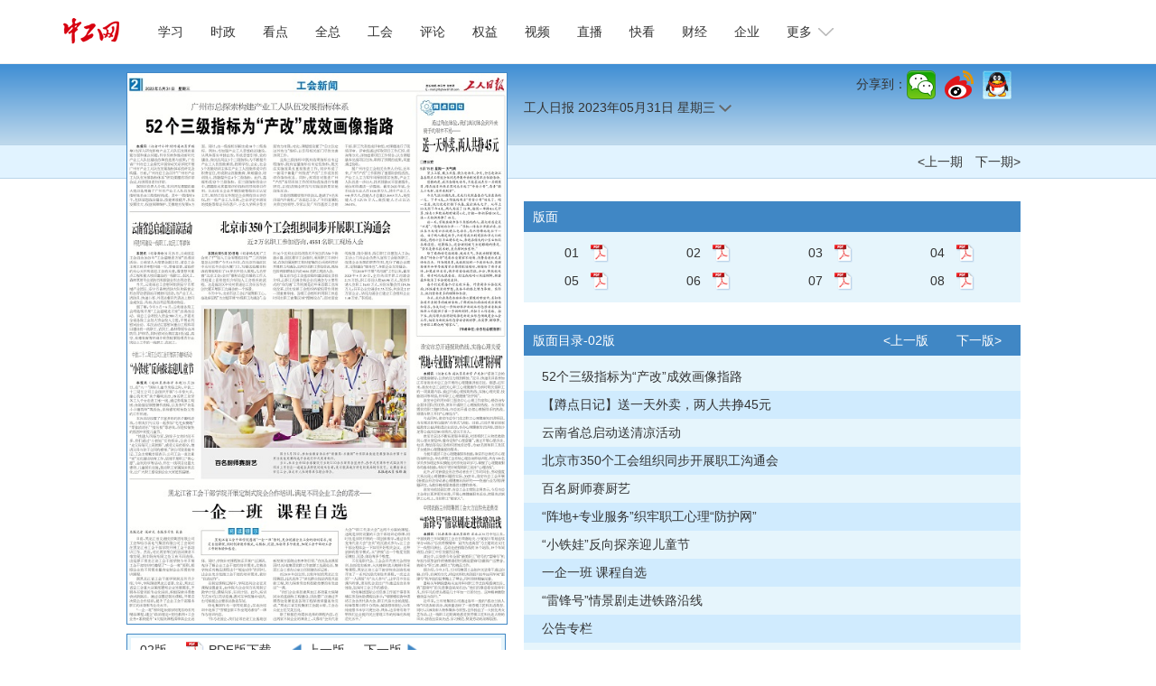

--- FILE ---
content_type: text/html
request_url: https://www.workercn.cn/papers/grrb/2023/05/31/2/page.html
body_size: 4392
content:
<!DOCTYPE html>
<html lang="zh-cn">

<head>
	<!--包含通用样式-->
	<meta http-equiv="Content-Type" content="text/html; charset=utf-8">
	<meta name="renderer" content="webkit">
	<meta http-equiv="X-UA-Compatible" content="IE=Edge">
	<meta name="viewport" content="width=device-width, initial-scale=1.0, maximum-scale=1.0">
	<meta name="robots" content="all">
	<title>工人日报-中工网</title>
    <meta name="author" content="工人日报"/>
	<meta name="filetype" content="0" />
	<meta name="publishedtype" content="1" />
	<meta name="pagetype" content="2" />
	<meta name="catalogs" content="grrb"/>
	<link rel="stylesheet" href="/papers/paper/css/jquery-ui.theme.min.css">
	<link rel="stylesheet" href="/papers/paper/css/papers.css">
	<LINK rel=stylesheet href="/papers/paper/css/japp_tabbar.css">
		<script type="text/javascript" src="/papers/paper/js/jquery-1.8.3.min.js"></script>
	<script type="text/javascript" src="/papers/paper/js/jquery-ui.min.js" charset="utf-8"></script>
	<script src="/papers/paper/js/hammer.min.js"></script>
	<script type="text/javascript" src="/papers/paper/js/paper.js?v=20220801" charset="utf-8"></script>
	<script type="text/javascript" src="/papers/paper/js/jquery.xdomainrequest.min.js"></script>
	<script type="text/javascript" src="//res.wx.qq.com/open/js/jweixin-1.6.0.js"></script>
	<script>
		const PAPE_NAME="grrb";
		const PAPER_DATE="2023-05-31";
		const PAPER_TITLE="工人日报";
		$(function ($) {
			loadInit();
		});
	</script>
</head>

<body>

</body>
<div class="header">
	<div class="head">
		<h1 class="logo"><a href="/"><img alt="中工娱乐" src="/resources/images/logo.png"></A></h1>
		<!--#include virtual="/include/template/search.shtml"-->
		<div class="mobile">
			<span class="grrb"><a href="/" target="_blank"><img src="/resources/images/grrb.gif"></a></span>
			<span class="navigate"></span>
			<span class="sort"></span>
		</div>
		<div id="nav" class="nav">
		<ul>
			<li class="nav-item" id="000001000011"><a href="/xuexi/">学习</a></li>
			<li class="nav-item" id="000090000001"><a href="/news/">时政</a></li>
			<li class="nav-item" id="000001000006"><a href="/kandian/">看点</a></li>
			<li class="nav-item" id="000001000009"><a href="/quanzong/">全总</a></li>
			<li class="nav-item" id="000080000001"><a href="/acftu/">工会</a></li>
			<li class="nav-item" id="000074000007"><a href="/pl/pl/">评论</a></li>
            <li class="nav-item" id="000081000001"><a href="/right/">权益</a></li>
			<li class="nav-item" id="000094000005"><a href="/zgtv/">视频</a></li>
			<li class="nav-item" id="000001000002"><a href="/zhibo/">直播</a></li>
			<li class="nav-item" id="000001000031"><a href="/kankan/">快看</a></li>
			<li class="nav-item" id="000077000001"><a href="/finance/">财经</a></li>
          	<li class="nav-item" id="000078000001"><a href="/firm/">企业</a></li>
			<li id="dropdown">
			更多
			<i></i>
			<ul class="navmore">
				<li class="nav-item" id="000092000001"><a href="/job/">就业</a></li>
				<li class="nav-item" id="000076000001"><a href="/society/">民生</a></li>
				<li class="nav-item" id="000091000001"><a href="/world/">国际</a></li>
				<li class="nav-item" id="000075000001"><a href="/military/">军事</a></li>
				<li class="nav-item" id="000055000001"><a href="/auto/">汽车</a></li>
				<li class="nav-item" id="000082000001"><a href="/theory/">理论</a></li>
				<li class="nav-item" id="000083000004"><a href="/character/">人物</a></li>
				<li class="nav-item" id="000001000010"><a href="/health/">健康</a></li>
				<li class="nav-item" id="000085000001"><a href="/sports/">体育</a></li>
				<li class="nav-item" id="000093000001"><a href="/edu/">教育</a></li>
				<li class="nav-item" id="000001000007"><a href="/gongyi/">公益</a></li>
				<li class="nav-item" id="000087000001"><a href="/ent/">文化</a></li>
				<li class="nav-item" id="000079000001"><a href="/tour/">旅游</a></li>
				<li class="nav-item" id="000001000013"><a href="/zhuanti/">专题</a></li>
				<li class="nav-item" id="000001000029"><a href="/zhuanlan/">专栏</a></li>
				<li class="nav-item" id="000001000001"><a href="/roll/">滚动</a></li>
				<li class="nav-item" id="000001000008"><a href="/gongshi/">工事</a></li>
              	<li class="nav-item" id="000001000021"><a href="/tingting/">畅听</a></li>
				<!--<li class="nav-item" id="000016000001"><a href="/tianjin/">天津</a></li>
                <li class="nav-item" id="000011000001"><a href="/hebei/">河北</a></li>
                <li class="nav-item" id="000018000001"><a href="/neimg/">内蒙古</a></li>				
				<li class="nav-item" id="000012000001"><a href="/anhui/">安徽</a></li>			
				<li class="nav-item" id="000030000002"><a href="/shandong/">山东</a></li>
				<li class="nav-item" id="000017000001"><a href="/henan/">河南</a></li>
              	<li class="nav-item" id="000018"><a href="/hainan/">海南</a></li>
                <li class="nav-item" id="000015000001"><a href="/chongqing/">重庆</a></li>
                <li class="nav-item" id="000021000001"><a href="/guizhou/">贵州</a></li>
				<li class="nav-item" id="000049000001"><a href="/xizang/">西藏</a></li>
				<li class="nav-item" id="000013000001"><a href="/jiaodong/">胶东</a></li>
                <li class="nav-item" id="000015"><a href="/hd/">投票</a></li>-->
			</ul>
			</li>
		</ul>
		</div>
	</div>
</div>
<script>
	var ww = $(window).width();
	if (ww <= 750) {
	} else {
		$("#dropdown").click(function () {
			$(this).toggleClass("down1");
		});
	}
</script>

<div class="top1a">
    <div class="container">
        <div class="share" style="float: right;"></div>
	<div class="date">工人日报 <span id="fulldate">2023年05月31日</span> <span id="week">星期一</span> <img class="wqhg" src="/sites/paper/images/down.png"></div>
    </div>
</div>
<div class="top2">
    <div class="container">
        <div class="right"><a id="lastIssue" href="/papers/grrb/2023/05/30/1/page.html">&lt;上一期</a><a id="nextIssue" href="/papers/grrb/2023/06/01/1/page.html">下一期&gt;</a></div>
    </div>
</div>

<div class="left">
    <div class="img">
        <map id="PagePicMap" name="PagePicMap">
            <area shape="poly" coords="315.00155818,80.66666736,315.00155818,23.33333232,1.33475224,23.33333232,1.33475224,80.66666736,1.33475224,148.00000284,315.00155818,148.00000284" href="/papers/grrb/2023/05/31/2/news-1.html">
            <area shape="poly" coords="416.44273686,94.6666692,416.44273686,48.6666684,324.34482386,48.6666684,324.34482386,94.6666692,324.34482386,287.33333292,416.44273686,287.33333292" href="/papers/grrb/2023/05/31/2/news-2.html">
            <area shape="poly" coords="74.74613388,198.66666888,74.74613388,157.33333332,1.33475224,157.33333332,1.33475224,198.66666888,1.33475224,301.33333476,74.74613388,301.33333476" href="/papers/grrb/2023/05/31/2/news-3.html">
            <area shape="poly" coords="315.00155818,198.66666888,315.00155818,157.33333332,80.75251896,157.33333332,80.75251896,198.66666888,80.75251896,252.00000252,315.00155818,252.00000252" href="/papers/grrb/2023/05/31/2/news-4.html">
            <area shape="poly" coords="82.75464732,259.9999992,311.66467758,259.9999992,311.66467758,445.3333362,82.75464732,445.3333362" href="/papers/grrb/2023/05/31/2/news-5.html">
            <area shape="poly" coords="420.44699358,333.33333372,420.44699358,295.33333572,319.67319102,295.33333572,319.67319102,333.33333372,319.67319102,475.3333314,420.44699358,475.3333314" href="/papers/grrb/2023/05/31/2/news-6.html">
            <area shape="poly" coords="1.33475224,300.00000096,74.74613388,300.00000096,74.74613388,445.3333362,1.33475224,445.3333362" href="/papers/grrb/2023/05/31/2/news-7.html">
            <area shape="poly" coords="1.33475224,454.00000284,315.00155818,454.00000284,315.00155818,607.33333476,1.33475224,607.33333476" href="/papers/grrb/2023/05/31/2/news-8.html">
            <area shape="poly" coords="420.44699358,510.66666792,420.44699358,473.9999976,319.67319102,473.9999976,319.67319102,510.66666792,319.67319102,608.66666856,420.44699358,608.66666856" href="/papers/grrb/2023/05/31/2/news-9.html">
            <area shape="poly" coords="367.05689976,5.99999904,407.09947118,5.99999904,407.09947118,21.99999852,367.05689976,21.99999852" href="/papers/grrb/2023/05/31/2/news-10.html">
        </map>
        <img src="/papers/grrb/2023/05/31/2/grrb202305312_b.jpg" id="PageImage" usemap="#PagePicMap" width="420" height="609">
    </div>

    <div class="ban">
        <ul>
            <li id="edNum"><a href="/papers/grrb/2023/05/31/2/page.html">02版</a></li>
            <li class="pdf"><a id="pdfDownLoad" href="/papers/grrb/2023/05/31/2/grrb202305312.pdf" target="_blank">PDF版下载</a></li>
            <li class="prev"><a id="preEdition" href="/papers/grrb/2023/05/31/1/page.html">上一版</a></li>
            <li class="next"><a id="nextEdition" href="/papers/grrb/2023/05/31/3/page.html">下一版</a></li>
        </ul>
    </div>
</div>
<div class="container">
    <div class="list_pc">
    <h2>版面</h2>
    <div class="holder">
        <ul id="pageUrl">
            <!--<li><a href="#" class="pdf">PDF</a><a href="GR0101.htm">01</a></li>-->
            <li><a href="/papers/grrb/2023/05/31/1/grrb202305311.pdf" class="pdf" target="_blank"></a><a href="/papers/grrb/2023/05/31/1/page.html">01</a></li>
            <li><a href="/papers/grrb/2023/05/31/2/grrb202305312.pdf" class="pdf" target="_blank"></a><a href="/papers/grrb/2023/05/31/2/page.html">02</a></li>
            <li><a href="/papers/grrb/2023/05/31/3/grrb202305313.pdf" class="pdf" target="_blank"></a><a href="/papers/grrb/2023/05/31/3/page.html">03</a></li>
            <li><a href="/papers/grrb/2023/05/31/4/grrb202305314.pdf" class="pdf" target="_blank"></a><a href="/papers/grrb/2023/05/31/4/page.html">04</a></li>
            <li><a href="/papers/grrb/2023/05/31/5/grrb202305315.pdf" class="pdf" target="_blank"></a><a href="/papers/grrb/2023/05/31/5/page.html">05</a></li>
            <li><a href="/papers/grrb/2023/05/31/6/grrb202305316.pdf" class="pdf" target="_blank"></a><a href="/papers/grrb/2023/05/31/6/page.html">06</a></li>
            <li><a href="/papers/grrb/2023/05/31/7/grrb202305317.pdf" class="pdf" target="_blank"></a><a href="/papers/grrb/2023/05/31/7/page.html">07</a></li>
            <li><a href="/papers/grrb/2023/05/31/8/grrb202305318.pdf" class="pdf" target="_blank"></a><a href="/papers/grrb/2023/05/31/8/page.html">08</a></li>
        </ul>
    </div>
    <h2>
        版面目录-<span id="edNum2">02版</span>
        <ul>
            <li class="prev"><a id="preEdition" href="/papers/grrb/2023/05/31/1/page.html">&lt;上一版</a></li>
            <li class="next"><a id="nextEdition" href="/papers/grrb/2023/05/31/3/page.html">下一版&gt;</a></li>
        </ul>
    </h2>
    <!--01版-->
    <div class="holder">
        <ul id="pageTitle">
            <li><a href="/papers/grrb/2023/05/31/2/news-1.html">52个三级指标为“产改”成效画像指路</a></li>
            <li><a href="/papers/grrb/2023/05/31/2/news-2.html">【蹲点日记】送一天外卖，两人共挣45元</a></li>
            <li><a href="/papers/grrb/2023/05/31/2/news-3.html">云南省总启动送清凉活动</a></li>
            <li><a href="/papers/grrb/2023/05/31/2/news-4.html">北京市350个工会组织同步开展职工沟通会</a></li>
            <li><a href="/papers/grrb/2023/05/31/2/news-5.html">百名厨师赛厨艺</a></li>
            <li><a href="/papers/grrb/2023/05/31/2/news-6.html">“阵地+专业服务”织牢职工心理“防护网”</a></li>
            <li><a href="/papers/grrb/2023/05/31/2/news-7.html">“小铁娃”反向探亲迎儿童节</a></li>
            <li><a href="/papers/grrb/2023/05/31/2/news-8.html">一企一班 课程自选</a></li>
            <li><a href="/papers/grrb/2023/05/31/2/news-9.html">“雷锋号”情景剧走进铁路沿线</a></li>
            <li><a href="/papers/grrb/2023/05/31/2/news-10.html">公告专栏</a></li>
        </ul>
    </div>
</div>
</div>
<script src="/papers/paper/js/mobile.js"></script>
<script src="/papers/paper/js/jwx_forpaper.js"></script>
<div class="foot-03">
	<a href="/c/2022-07-14/7100201.shtml" target="_blank">关于中工网</a> |
	<a href="/c/2022-07-14/7100204.shtml" target="_blank">版权声明 </a>| 违法和不良信息举报电话：010-84151598 | 网络敲诈和有偿删帖举报电话：010-84151598<br>Copyright © 2008-2026 by www.workercn.cn. all rights reserved
</div>
<div class="floatewm">
	扫码关注
	<br><br> 中工网微信
	<br>
	<img border="0" src="/resources/images/20200820111404252458527.jpg" width="82">
	<br><br> 中工网微博
	<br>
	<img border="0" src="/resources/images/20200820111547076159099.png" width="82">
	<br><br> 中工网抖音
	<br>
	<img border="0" src="/resources/images/20200820112207598310620.jpg" width="82">
	<br><br> 工人日报
	<br> 客户端
	<br>
	<img src="/resources/images/20200514151943278374417.jpg" width="82">
	<i onclick="$('.floatewm').hide();">×</i>
</div>
<script src="/papers/paper/js/jquery.wyshare.js?_=20251121"></script>
<script src="/papers/paper/js/all_content.js" language="javascript" type="text/javascript"></script>
<script>
	(function (w, d, g, r) {
		w['_wd_o'] = r;
		w[r] = w[r] || function () { arguments.t = 1 * new Date(), (w[r].q = w[r].q || []).push(arguments); };
		var a = d.createElement('script'), m = d.getElementsByTagName('script')[0];
		a.async = 1;
		a.src = g; m.parentNode.insertBefore(a, m);
	})(window, document, '//cl3.webterren.com/webdig.js?z=34', '_wa');
	_wa('wd_paramtracker', '_wdxid=000000000000000000000000000000000000000000'); 
</script>
<SCRIPT src="/papers/paper/js/japp_tabbar.js?_=20251121"></SCRIPT>

</html>


--- FILE ---
content_type: text/css
request_url: https://www.workercn.cn/json/jwx_modal.css
body_size: 1830
content:
/* 弹窗 */
    .modal {
        display: none; /* 默认隐藏 */
        position: fixed;
        margin: 0 auto;
        bottom: 0;
        z-index: 999;
        left: 0;
        top: 0;
        width: 100%;
        height: 108%;
        overflow: auto;
        border-radius: 10px;
        background-color: rgb(0,0,0);
        background-color: rgba(0,0,0,0.4);
        -webkit-animation-name: fadeIn;
        -webkit-animation-duration: 0.4s;
        animation-name: fadeIn;
        animation-duration: 0.4s
    }

    /* 弹窗内容 */
    .modal-content {
        position: fixed;
        bottom: 0px;
       /* margin: 0 auto;*/
        background-color: #fefefe;
        width: 100%;
        z-index: 999;
        border-radius: 10px;
        -webkit-animation-name: slideIn;
        -webkit-animation-duration: 0.4s;
        animation-name: slideIn;
        animation-duration: 0.4s
    }

    /* 关闭按钮 */
    .close {
        /*color: white;*/        
        font-size: 16px;
        font-weight: bold;
    }

    .close:hover,
    .close:focus {
        color: #000;
        text-decoration: none;
        cursor: pointer;
    }

    .modal-header {
        padding: 2px 16px;
        background-color: #5cb85c;
        color: white;
    }

   .modal-body {padding: 2px 16px;}

    .modal-footer {
        padding: 2px 16px;
        background-color: #5cb85c;
        color: white;
    }

    /* 添加动画 */
    @-webkit-keyframes slideIn {
        from {bottom: -300px; opacity: 0}
        to {bottom: 0; opacity: 1}
    }

    @keyframes slideIn {
        from {bottom: -300px; opacity: 0}
        to {bottom: 0; opacity: 1}
    }

    @-webkit-keyframes fadeIn {
        from {opacity: 0}
        to {opacity: 1}
    }

    @keyframes fadeIn {
        from {opacity: 0}
        to {opacity: 1}
    }


--- FILE ---
content_type: application/javascript
request_url: https://www.workercn.cn/papers/paper/js/japp_tabbar.js?_=20251121
body_size: 3877
content:
$(document).ready(function() {
        var curUrl=window.location.href;
        var mark="zgtv";
        var html="html";
        var paper="paper";
        var about="japp_about";
		var paper_tail="#1/";
//	console.log(document.referrer)	
  
  if($(".ctitle") && $(".ctitle").text().length>0){
	document.title=$(".ctitle").text()+"-工人日报-中工网";
	}
  
	if ('scrollRestoration' in history) {
            history.scrollRestoration = 'manual'; //改为manual之后，就不会记录滚动位置
       	 //   console.log("------modi")
	 }		
        //判断当前字符串是否以str结束
        if (typeof String.prototype.endsWith != 'function') {
            String.prototype.endsWith = function (str){
                return this.slice(-str.length) == str;
            };
        }


		var initBars=function(){
			if(navigator.userAgent.indexOf("Html5Plus")>-1){
			//	console.log("plus===================================="+plus.runtime.version)
					var rv=plus.runtime.version;
					var isAndr=navigator.userAgent.indexOf("Android")>-1||navigator.userAgent.indexOf('Adr')>-1;
					if((rv&&rv<='1.0.4')||isAndr){
						return false;
					}
					if(curUrl.endsWith(html)||curUrl.indexOf(paper)>-1){
						var rv=plus.runtime.version;
						addNavAction();
					}
					if(curUrl.indexOf(paper)>-1||!curUrl.endsWith(html)){
						addMenuAction();
					}
				}
		}
		if (window.plus) {
		    initBars();
		} else {
		    document.addEventListener('plusready', initBars);
		}

        function addNavAction(){
			var _nav_plus_=$("#nav_plus");
//			console.log('thispage refer:'+document.referrer)
			var refer=document.referrer;

			if(refer.indexOf('shtml')>-1){
				refer="//www.workercn.cn/news/"	
			}
			_nav_plus_.children('a').attr('href',refer);

			_nav_plus_.show();
            /**$(".to_left_plus").click(function(){
               // window.location.href=document.referrer;
			   if(curUrl.indexOf(paper)>-1){
				   var new_url=window.location.href;
				   if(new_url.endsWith(html)||new_url.endsWith(paper_tail)){
					   window.location=document.referrer;
					console.log(document.referrer)  
				 }
				   
			   }
				console.log("g_o_backto_previouspage")	
			//	window.history.back();
				if(navigator.userAgent.indexOf('iOS')>-1){
					window.history.back();return false;
				}else{
					window.history.back();
				}
				//return false;
            });*/
            $(".shareTip_plus").click(function (){
                doShare();
            });
        }
        function doActive($active){
			console.log("-----")
            $active.addClass("active_plus");
            var $img=$active.children("img");
            var src=$img.attr("data-src");
            $img.attr("src", src);
        }
        function addMenuAction(){
			var _menu_plus_=$("#_menu_plus");
		_menu_plus_.show();
            //添加图片
            $("div .subMenu_plus>img").each(function() {
                var src = $(this).attr("data-src-o");
                //设置img的属性和值。
                $(this).attr("src", src);
            });
            var $active=$("#one_plus");
            if(curUrl.indexOf(paper)>-1){
                $active=$("#two_plus");
				var top1a=document.getElementsByClassName('top1a')[0];
					if(top1a){
						top1a.style.marginTop = '30px';
					}
				
				

            }else  if(curUrl.indexOf(mark)>-1){
                $active=$("#three_plus");
            }else if(curUrl.indexOf(about)>-1){
                $active=$("#four_plus");
            }
			console.log($active.attr("id"))
            doActive($active);


            //点击事件
            $("div .subMenu_plus").click(function() {
                var targetUrl=$(this).attr("data-src");
                window.location.href=targetUrl;
                //content根据点击按钮加载不同的html

            });
        }});

--- FILE ---
content_type: application/javascript
request_url: https://www.workercn.cn/papers/paper/js/all_content.js
body_size: 1030
content:
if(navigator.userAgent.indexOf('Html5Plus')>-1){
	!$('.logo>a')?'':$(".logo>a").removeAttr("href");
}
if ( ($(window).width() <= 750) && (navigator.userAgent.indexOf('Html5Plus') == -1) ) {
	!$('.app') ? '' : $('.app').css("display", "block");
	//!$(".mobile") ? '' : $(".mobile").css("display", "block");
}
var ww=$(window).width();
if (ww<=750) {
	$(".appclose").click(function(){
		!$('.app') ? '' : $('.app').css("display", "none");
	});
} else {
	$("#dropdown").click(function(){
		$(this).toggleClass("down");
	});

	//jiaodong
	var yqlj=null;
	$(".yqlj,.yqljx").hover(function(){
		window.clearTimeout(yqlj);
		if ($(".yqljx").css("display") == "none") {
			$(".yqljx").css({ left: $(".yqlj").offset().left - $(".yqljx").outerWidth() + $(".yqlj").outerWidth(), top: $(".yqlj").offset().top + $(".yqlj").outerHeight() }).slideDown(200);
			$(".yqlj h2").addClass("down");
		}
	},function(){
		yqlj=window.setTimeout(function(){
			$(".yqljx").slideUp(200);
			$(".yqlj h2").removeClass("down");
		},300)
	});


}